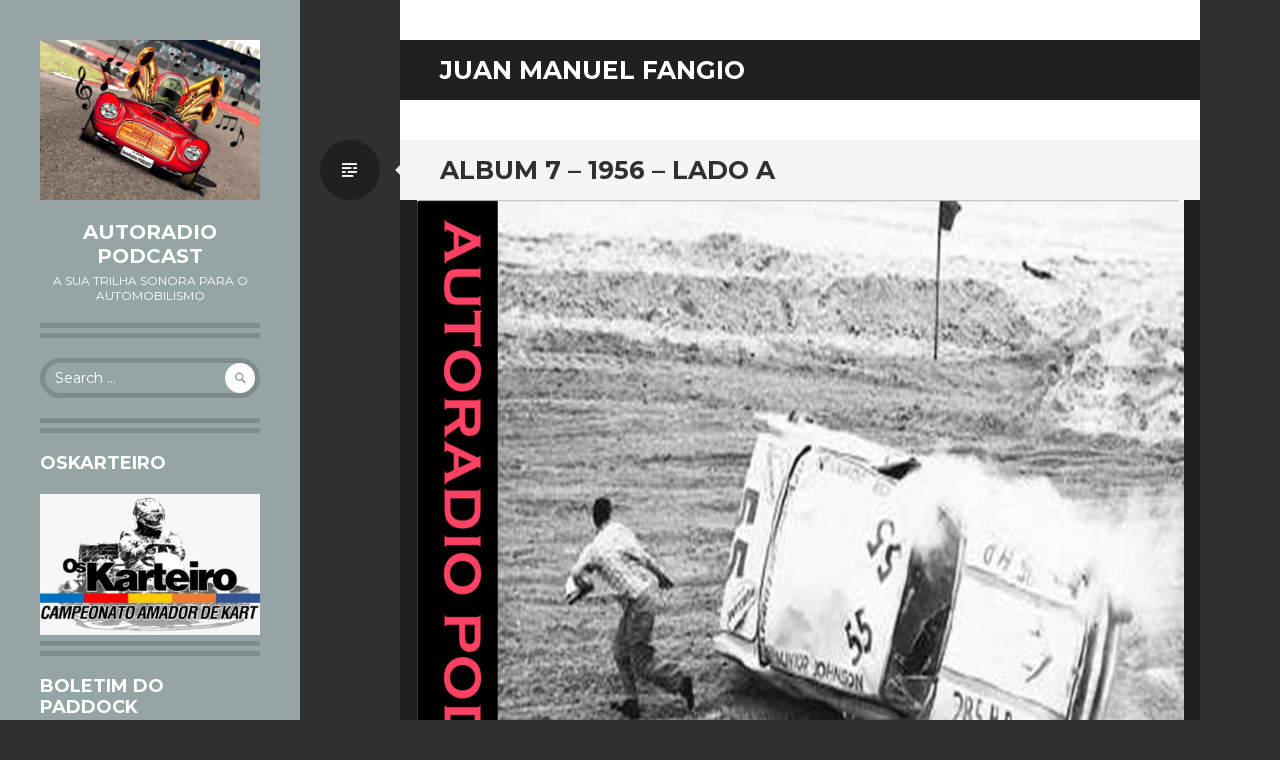

--- FILE ---
content_type: text/html; charset=UTF-8
request_url: https://www.autoradiopodcast.com.br/tag/juan-manuel-fangio/
body_size: 13203
content:
<!DOCTYPE html>
<html lang="en-US">
<head>
<meta charset="UTF-8">
<meta name="viewport" content="width=device-width, initial-scale=1">
<link rel="profile" href="http://gmpg.org/xfn/11">
<link rel="pingback" href="https://www.autoradiopodcast.com.br/xmlrpc.php">

<meta name='robots' content='index, follow, max-image-preview:large, max-snippet:-1, max-video-preview:-1' />

	<!-- This site is optimized with the Yoast SEO plugin v26.5 - https://yoast.com/wordpress/plugins/seo/ -->
	<title>Juan Manuel Fangio Archives - AutoRadio Podcast</title>
	<link rel="canonical" href="https://www.autoradiopodcast.com.br/tag/juan-manuel-fangio/" />
	<meta property="og:locale" content="en_US" />
	<meta property="og:type" content="article" />
	<meta property="og:title" content="Juan Manuel Fangio Archives - AutoRadio Podcast" />
	<meta property="og:url" content="https://www.autoradiopodcast.com.br/tag/juan-manuel-fangio/" />
	<meta property="og:site_name" content="AutoRadio Podcast" />
	<meta name="twitter:card" content="summary_large_image" />
	<script type="application/ld+json" class="yoast-schema-graph">{"@context":"https://schema.org","@graph":[{"@type":"CollectionPage","@id":"https://www.autoradiopodcast.com.br/tag/juan-manuel-fangio/","url":"https://www.autoradiopodcast.com.br/tag/juan-manuel-fangio/","name":"Juan Manuel Fangio Archives - AutoRadio Podcast","isPartOf":{"@id":"https://www.autoradiopodcast.com.br/#website"},"primaryImageOfPage":{"@id":"https://www.autoradiopodcast.com.br/tag/juan-manuel-fangio/#primaryimage"},"image":{"@id":"https://www.autoradiopodcast.com.br/tag/juan-manuel-fangio/#primaryimage"},"thumbnailUrl":"https://www.autoradiopodcast.com.br/wp-content/uploads/2017/08/1956_Acapa.png","breadcrumb":{"@id":"https://www.autoradiopodcast.com.br/tag/juan-manuel-fangio/#breadcrumb"},"inLanguage":"en-US"},{"@type":"ImageObject","inLanguage":"en-US","@id":"https://www.autoradiopodcast.com.br/tag/juan-manuel-fangio/#primaryimage","url":"https://www.autoradiopodcast.com.br/wp-content/uploads/2017/08/1956_Acapa.png","contentUrl":"https://www.autoradiopodcast.com.br/wp-content/uploads/2017/08/1956_Acapa.png","width":1491,"height":1551},{"@type":"BreadcrumbList","@id":"https://www.autoradiopodcast.com.br/tag/juan-manuel-fangio/#breadcrumb","itemListElement":[{"@type":"ListItem","position":1,"name":"Home","item":"https://www.autoradiopodcast.com.br/"},{"@type":"ListItem","position":2,"name":"Juan Manuel Fangio"}]},{"@type":"WebSite","@id":"https://www.autoradiopodcast.com.br/#website","url":"https://www.autoradiopodcast.com.br/","name":"AutoRadio Podcast","description":"A Sua Trilha Sonora Para o Automobilismo","potentialAction":[{"@type":"SearchAction","target":{"@type":"EntryPoint","urlTemplate":"https://www.autoradiopodcast.com.br/?s={search_term_string}"},"query-input":{"@type":"PropertyValueSpecification","valueRequired":true,"valueName":"search_term_string"}}],"inLanguage":"en-US"}]}</script>
	<!-- / Yoast SEO plugin. -->


<link rel='dns-prefetch' href='//www.googletagmanager.com' />
<link rel='dns-prefetch' href='//fonts.googleapis.com' />
<style id='wp-img-auto-sizes-contain-inline-css' type='text/css'>
img:is([sizes=auto i],[sizes^="auto," i]){contain-intrinsic-size:3000px 1500px}
/*# sourceURL=wp-img-auto-sizes-contain-inline-css */
</style>
<style id='wp-emoji-styles-inline-css' type='text/css'>

	img.wp-smiley, img.emoji {
		display: inline !important;
		border: none !important;
		box-shadow: none !important;
		height: 1em !important;
		width: 1em !important;
		margin: 0 0.07em !important;
		vertical-align: -0.1em !important;
		background: none !important;
		padding: 0 !important;
	}
/*# sourceURL=wp-emoji-styles-inline-css */
</style>
<link rel='stylesheet' id='wp-block-library-css' href='https://www.autoradiopodcast.com.br/wp-includes/css/dist/block-library/style.min.css?ver=6.9' type='text/css' media='all' />
<style id='global-styles-inline-css' type='text/css'>
:root{--wp--preset--aspect-ratio--square: 1;--wp--preset--aspect-ratio--4-3: 4/3;--wp--preset--aspect-ratio--3-4: 3/4;--wp--preset--aspect-ratio--3-2: 3/2;--wp--preset--aspect-ratio--2-3: 2/3;--wp--preset--aspect-ratio--16-9: 16/9;--wp--preset--aspect-ratio--9-16: 9/16;--wp--preset--color--black: #000000;--wp--preset--color--cyan-bluish-gray: #abb8c3;--wp--preset--color--white: #ffffff;--wp--preset--color--pale-pink: #f78da7;--wp--preset--color--vivid-red: #cf2e2e;--wp--preset--color--luminous-vivid-orange: #ff6900;--wp--preset--color--luminous-vivid-amber: #fcb900;--wp--preset--color--light-green-cyan: #7bdcb5;--wp--preset--color--vivid-green-cyan: #00d084;--wp--preset--color--pale-cyan-blue: #8ed1fc;--wp--preset--color--vivid-cyan-blue: #0693e3;--wp--preset--color--vivid-purple: #9b51e0;--wp--preset--gradient--vivid-cyan-blue-to-vivid-purple: linear-gradient(135deg,rgb(6,147,227) 0%,rgb(155,81,224) 100%);--wp--preset--gradient--light-green-cyan-to-vivid-green-cyan: linear-gradient(135deg,rgb(122,220,180) 0%,rgb(0,208,130) 100%);--wp--preset--gradient--luminous-vivid-amber-to-luminous-vivid-orange: linear-gradient(135deg,rgb(252,185,0) 0%,rgb(255,105,0) 100%);--wp--preset--gradient--luminous-vivid-orange-to-vivid-red: linear-gradient(135deg,rgb(255,105,0) 0%,rgb(207,46,46) 100%);--wp--preset--gradient--very-light-gray-to-cyan-bluish-gray: linear-gradient(135deg,rgb(238,238,238) 0%,rgb(169,184,195) 100%);--wp--preset--gradient--cool-to-warm-spectrum: linear-gradient(135deg,rgb(74,234,220) 0%,rgb(151,120,209) 20%,rgb(207,42,186) 40%,rgb(238,44,130) 60%,rgb(251,105,98) 80%,rgb(254,248,76) 100%);--wp--preset--gradient--blush-light-purple: linear-gradient(135deg,rgb(255,206,236) 0%,rgb(152,150,240) 100%);--wp--preset--gradient--blush-bordeaux: linear-gradient(135deg,rgb(254,205,165) 0%,rgb(254,45,45) 50%,rgb(107,0,62) 100%);--wp--preset--gradient--luminous-dusk: linear-gradient(135deg,rgb(255,203,112) 0%,rgb(199,81,192) 50%,rgb(65,88,208) 100%);--wp--preset--gradient--pale-ocean: linear-gradient(135deg,rgb(255,245,203) 0%,rgb(182,227,212) 50%,rgb(51,167,181) 100%);--wp--preset--gradient--electric-grass: linear-gradient(135deg,rgb(202,248,128) 0%,rgb(113,206,126) 100%);--wp--preset--gradient--midnight: linear-gradient(135deg,rgb(2,3,129) 0%,rgb(40,116,252) 100%);--wp--preset--font-size--small: 13px;--wp--preset--font-size--medium: 20px;--wp--preset--font-size--large: 36px;--wp--preset--font-size--x-large: 42px;--wp--preset--spacing--20: 0.44rem;--wp--preset--spacing--30: 0.67rem;--wp--preset--spacing--40: 1rem;--wp--preset--spacing--50: 1.5rem;--wp--preset--spacing--60: 2.25rem;--wp--preset--spacing--70: 3.38rem;--wp--preset--spacing--80: 5.06rem;--wp--preset--shadow--natural: 6px 6px 9px rgba(0, 0, 0, 0.2);--wp--preset--shadow--deep: 12px 12px 50px rgba(0, 0, 0, 0.4);--wp--preset--shadow--sharp: 6px 6px 0px rgba(0, 0, 0, 0.2);--wp--preset--shadow--outlined: 6px 6px 0px -3px rgb(255, 255, 255), 6px 6px rgb(0, 0, 0);--wp--preset--shadow--crisp: 6px 6px 0px rgb(0, 0, 0);}:where(.is-layout-flex){gap: 0.5em;}:where(.is-layout-grid){gap: 0.5em;}body .is-layout-flex{display: flex;}.is-layout-flex{flex-wrap: wrap;align-items: center;}.is-layout-flex > :is(*, div){margin: 0;}body .is-layout-grid{display: grid;}.is-layout-grid > :is(*, div){margin: 0;}:where(.wp-block-columns.is-layout-flex){gap: 2em;}:where(.wp-block-columns.is-layout-grid){gap: 2em;}:where(.wp-block-post-template.is-layout-flex){gap: 1.25em;}:where(.wp-block-post-template.is-layout-grid){gap: 1.25em;}.has-black-color{color: var(--wp--preset--color--black) !important;}.has-cyan-bluish-gray-color{color: var(--wp--preset--color--cyan-bluish-gray) !important;}.has-white-color{color: var(--wp--preset--color--white) !important;}.has-pale-pink-color{color: var(--wp--preset--color--pale-pink) !important;}.has-vivid-red-color{color: var(--wp--preset--color--vivid-red) !important;}.has-luminous-vivid-orange-color{color: var(--wp--preset--color--luminous-vivid-orange) !important;}.has-luminous-vivid-amber-color{color: var(--wp--preset--color--luminous-vivid-amber) !important;}.has-light-green-cyan-color{color: var(--wp--preset--color--light-green-cyan) !important;}.has-vivid-green-cyan-color{color: var(--wp--preset--color--vivid-green-cyan) !important;}.has-pale-cyan-blue-color{color: var(--wp--preset--color--pale-cyan-blue) !important;}.has-vivid-cyan-blue-color{color: var(--wp--preset--color--vivid-cyan-blue) !important;}.has-vivid-purple-color{color: var(--wp--preset--color--vivid-purple) !important;}.has-black-background-color{background-color: var(--wp--preset--color--black) !important;}.has-cyan-bluish-gray-background-color{background-color: var(--wp--preset--color--cyan-bluish-gray) !important;}.has-white-background-color{background-color: var(--wp--preset--color--white) !important;}.has-pale-pink-background-color{background-color: var(--wp--preset--color--pale-pink) !important;}.has-vivid-red-background-color{background-color: var(--wp--preset--color--vivid-red) !important;}.has-luminous-vivid-orange-background-color{background-color: var(--wp--preset--color--luminous-vivid-orange) !important;}.has-luminous-vivid-amber-background-color{background-color: var(--wp--preset--color--luminous-vivid-amber) !important;}.has-light-green-cyan-background-color{background-color: var(--wp--preset--color--light-green-cyan) !important;}.has-vivid-green-cyan-background-color{background-color: var(--wp--preset--color--vivid-green-cyan) !important;}.has-pale-cyan-blue-background-color{background-color: var(--wp--preset--color--pale-cyan-blue) !important;}.has-vivid-cyan-blue-background-color{background-color: var(--wp--preset--color--vivid-cyan-blue) !important;}.has-vivid-purple-background-color{background-color: var(--wp--preset--color--vivid-purple) !important;}.has-black-border-color{border-color: var(--wp--preset--color--black) !important;}.has-cyan-bluish-gray-border-color{border-color: var(--wp--preset--color--cyan-bluish-gray) !important;}.has-white-border-color{border-color: var(--wp--preset--color--white) !important;}.has-pale-pink-border-color{border-color: var(--wp--preset--color--pale-pink) !important;}.has-vivid-red-border-color{border-color: var(--wp--preset--color--vivid-red) !important;}.has-luminous-vivid-orange-border-color{border-color: var(--wp--preset--color--luminous-vivid-orange) !important;}.has-luminous-vivid-amber-border-color{border-color: var(--wp--preset--color--luminous-vivid-amber) !important;}.has-light-green-cyan-border-color{border-color: var(--wp--preset--color--light-green-cyan) !important;}.has-vivid-green-cyan-border-color{border-color: var(--wp--preset--color--vivid-green-cyan) !important;}.has-pale-cyan-blue-border-color{border-color: var(--wp--preset--color--pale-cyan-blue) !important;}.has-vivid-cyan-blue-border-color{border-color: var(--wp--preset--color--vivid-cyan-blue) !important;}.has-vivid-purple-border-color{border-color: var(--wp--preset--color--vivid-purple) !important;}.has-vivid-cyan-blue-to-vivid-purple-gradient-background{background: var(--wp--preset--gradient--vivid-cyan-blue-to-vivid-purple) !important;}.has-light-green-cyan-to-vivid-green-cyan-gradient-background{background: var(--wp--preset--gradient--light-green-cyan-to-vivid-green-cyan) !important;}.has-luminous-vivid-amber-to-luminous-vivid-orange-gradient-background{background: var(--wp--preset--gradient--luminous-vivid-amber-to-luminous-vivid-orange) !important;}.has-luminous-vivid-orange-to-vivid-red-gradient-background{background: var(--wp--preset--gradient--luminous-vivid-orange-to-vivid-red) !important;}.has-very-light-gray-to-cyan-bluish-gray-gradient-background{background: var(--wp--preset--gradient--very-light-gray-to-cyan-bluish-gray) !important;}.has-cool-to-warm-spectrum-gradient-background{background: var(--wp--preset--gradient--cool-to-warm-spectrum) !important;}.has-blush-light-purple-gradient-background{background: var(--wp--preset--gradient--blush-light-purple) !important;}.has-blush-bordeaux-gradient-background{background: var(--wp--preset--gradient--blush-bordeaux) !important;}.has-luminous-dusk-gradient-background{background: var(--wp--preset--gradient--luminous-dusk) !important;}.has-pale-ocean-gradient-background{background: var(--wp--preset--gradient--pale-ocean) !important;}.has-electric-grass-gradient-background{background: var(--wp--preset--gradient--electric-grass) !important;}.has-midnight-gradient-background{background: var(--wp--preset--gradient--midnight) !important;}.has-small-font-size{font-size: var(--wp--preset--font-size--small) !important;}.has-medium-font-size{font-size: var(--wp--preset--font-size--medium) !important;}.has-large-font-size{font-size: var(--wp--preset--font-size--large) !important;}.has-x-large-font-size{font-size: var(--wp--preset--font-size--x-large) !important;}
/*# sourceURL=global-styles-inline-css */
</style>

<style id='classic-theme-styles-inline-css' type='text/css'>
/*! This file is auto-generated */
.wp-block-button__link{color:#fff;background-color:#32373c;border-radius:9999px;box-shadow:none;text-decoration:none;padding:calc(.667em + 2px) calc(1.333em + 2px);font-size:1.125em}.wp-block-file__button{background:#32373c;color:#fff;text-decoration:none}
/*# sourceURL=/wp-includes/css/classic-themes.min.css */
</style>
<link rel='stylesheet' id='writr-montserrat-css' href='https://fonts.googleapis.com/css?family=Montserrat:400,700' type='text/css' media='all' />
<link rel='stylesheet' id='genericons-css' href='https://www.autoradiopodcast.com.br/wp-content/themes/writr-wpcom/css/genericons.css' type='text/css' media='all' />
<link rel='stylesheet' id='writr-style-css' href='https://www.autoradiopodcast.com.br/wp-content/themes/writr-wpcom/style.css?ver=6.9' type='text/css' media='all' />
<link rel='stylesheet' id='writr-color-scheme-css' href='https://www.autoradiopodcast.com.br/wp-content/themes/writr-wpcom/css/grey.css' type='text/css' media='all' />
<link rel='stylesheet' id='writr-wider-style-css' href='https://www.autoradiopodcast.com.br/wp-content/themes/writr-wpcom/css/wider.css' type='text/css' media='all' />
<script type="text/javascript" src="https://www.autoradiopodcast.com.br/wp-includes/js/jquery/jquery.min.js?ver=3.7.1" id="jquery-core-js"></script>
<script type="text/javascript" src="https://www.autoradiopodcast.com.br/wp-includes/js/jquery/jquery-migrate.min.js?ver=3.4.1" id="jquery-migrate-js"></script>

<!-- Google tag (gtag.js) snippet added by Site Kit -->
<!-- Google Analytics snippet added by Site Kit -->
<script type="text/javascript" src="https://www.googletagmanager.com/gtag/js?id=GT-MBLWC49N" id="google_gtagjs-js" async></script>
<script type="text/javascript" id="google_gtagjs-js-after">
/* <![CDATA[ */
window.dataLayer = window.dataLayer || [];function gtag(){dataLayer.push(arguments);}
gtag("set","linker",{"domains":["www.autoradiopodcast.com.br"]});
gtag("js", new Date());
gtag("set", "developer_id.dZTNiMT", true);
gtag("config", "GT-MBLWC49N");
 window._googlesitekit = window._googlesitekit || {}; window._googlesitekit.throttledEvents = []; window._googlesitekit.gtagEvent = (name, data) => { var key = JSON.stringify( { name, data } ); if ( !! window._googlesitekit.throttledEvents[ key ] ) { return; } window._googlesitekit.throttledEvents[ key ] = true; setTimeout( () => { delete window._googlesitekit.throttledEvents[ key ]; }, 5 ); gtag( "event", name, { ...data, event_source: "site-kit" } ); }; 
//# sourceURL=google_gtagjs-js-after
/* ]]> */
</script>
<link rel="https://api.w.org/" href="https://www.autoradiopodcast.com.br/wp-json/" /><link rel="alternate" title="JSON" type="application/json" href="https://www.autoradiopodcast.com.br/wp-json/wp/v2/tags/602" /><link rel="EditURI" type="application/rsd+xml" title="RSD" href="https://www.autoradiopodcast.com.br/xmlrpc.php?rsd" />
<meta name="generator" content="WordPress 6.9" />
<meta name="generator" content="Site Kit by Google 1.170.0" />            <script type="text/javascript"><!--
                                function powerpress_pinw(pinw_url){window.open(pinw_url, 'PowerPressPlayer','toolbar=0,status=0,resizable=1,width=460,height=320');	return false;}
                //-->

                // tabnab protection
                window.addEventListener('load', function () {
                    // make all links have rel="noopener noreferrer"
                    document.querySelectorAll('a[target="_blank"]').forEach(link => {
                        link.setAttribute('rel', 'noopener noreferrer');
                    });
                });
            </script>
            <style type="text/css">.recentcomments a{display:inline !important;padding:0 !important;margin:0 !important;}</style><link rel='stylesheet' id='mediaelement-css' href='https://www.autoradiopodcast.com.br/wp-includes/js/mediaelement/mediaelementplayer-legacy.min.css?ver=4.2.17' type='text/css' media='all' />
<link rel='stylesheet' id='wp-mediaelement-css' href='https://www.autoradiopodcast.com.br/wp-includes/js/mediaelement/wp-mediaelement.min.css?ver=6.9' type='text/css' media='all' />
</head>

<body class="archive tag tag-juan-manuel-fangio tag-602 wp-theme-writr-wpcom group-blog color-scheme-grey sidebar-closed">
<div id="page" class="hfeed site">
	
	<header id="masthead" class="site-header" role="banner">
					<a class="site-logo"  href="https://www.autoradiopodcast.com.br/" title="AutoRadio Podcast" rel="home">
				<img src="https://www.autoradiopodcast.com.br/wp-content/uploads/2017/07/Logo2.jpeg" width="1024" height="743" alt="" class="no-grav header-image" />
			</a>
				<div class="site-branding">
			<h1 class="site-title"><a href="https://www.autoradiopodcast.com.br/" title="AutoRadio Podcast" rel="home">AutoRadio Podcast</a></h1>
			<h2 class="site-description">A Sua Trilha Sonora Para o Automobilismo</h2>
		</div>

			</header><!-- #masthead -->

	
<div id="sidebar" class="sidebar-area">
	<a id="sidebar-toggle" href="#" title="Sidebar"><span class="genericon genericon-close"></span><span class="screen-reader-text">Sidebar</span></a>

			<div id="secondary" class="widget-area" role="complementary">
						<aside id="search-2" class="widget widget_search"><form role="search" method="get" class="search-form" action="https://www.autoradiopodcast.com.br/">
	<label>
		<span class="screen-reader-text">Search for:</span>
		<input type="search" class="search-field" placeholder="Search &hellip;" value="" name="s" title="Search for:">
	</label>
	<input type="submit" class="search-submit" value="&#62464;">
</form>
</aside><aside id="media_image-2" class="widget widget_media_image"><h1 class="widget-title">OsKarteiro</h1><a href="http://www.oskarteiro.com.br/" target="_blank"><img width="300" height="193" src="https://www.autoradiopodcast.com.br/wp-content/uploads/2019/09/OsKarteiroLogoAdesivo-300x193.jpeg" class="image wp-image-754  attachment-medium size-medium" alt="" style="max-width: 100%; height: auto;" decoding="async" fetchpriority="high" srcset="https://www.autoradiopodcast.com.br/wp-content/uploads/2019/09/OsKarteiroLogoAdesivo-300x193.jpeg 300w, https://www.autoradiopodcast.com.br/wp-content/uploads/2019/09/OsKarteiroLogoAdesivo-768x495.jpeg 768w, https://www.autoradiopodcast.com.br/wp-content/uploads/2019/09/OsKarteiroLogoAdesivo-1024x660.jpeg 1024w, https://www.autoradiopodcast.com.br/wp-content/uploads/2019/09/OsKarteiroLogoAdesivo.jpeg 1280w" sizes="(max-width: 300px) 100vw, 300px" /></a></aside><aside id="media_image-3" class="widget widget_media_image"><h1 class="widget-title">Boletim do Paddock</h1><div style="width: 207px" class="wp-caption alignnone"><a href="http://boletimdopaddock.com.br" target="_blank"><img width="207" height="207" src="https://www.autoradiopodcast.com.br/wp-content/uploads/2018/09/BP.png" class="image wp-image-499  attachment-full size-full" alt="" style="max-width: 100%; height: auto;" decoding="async" srcset="https://www.autoradiopodcast.com.br/wp-content/uploads/2018/09/BP.png 207w, https://www.autoradiopodcast.com.br/wp-content/uploads/2018/09/BP-150x150.png 150w" sizes="(max-width: 207px) 100vw, 207px" /></a><p class="wp-caption-text">http://boletimdopaddock.com.br/</p></div></aside>
		<aside id="recent-posts-2" class="widget widget_recent_entries">
		<h1 class="widget-title">Recent Posts</h1>
		<ul>
											<li>
					<a href="https://www.autoradiopodcast.com.br/2026/01/15/discoteca-perdida-198-stray-cats-runaway-boys/">DISCOTECA PERDIDA #198 – STRAY CATS &#8211; RUNAWAY BOYS</a>
									</li>
											<li>
					<a href="https://www.autoradiopodcast.com.br/2026/01/08/who-are-you-echo-the-bunnymen-18-meteorites/">WHO ARE YOU? | ECHO &amp; THE BUNNYMEN #18 – METEORITES</a>
									</li>
											<li>
					<a href="https://www.autoradiopodcast.com.br/2025/12/29/cinquentoes-48/">CINQUENTÕES #48</a>
									</li>
											<li>
					<a href="https://www.autoradiopodcast.com.br/2025/12/22/discoteca-perdida-197-discoteca-perdida-especial-fim-de-ano/">DISCOTECA PERDIDA #197 – DISCOTECA PERDIDA ESPECIAL FIM DE ANO</a>
									</li>
											<li>
					<a href="https://www.autoradiopodcast.com.br/2025/12/04/cinquentoes-47/">CINQUENTÕES #47</a>
									</li>
					</ul>

		</aside><aside id="recent-comments-2" class="widget widget_recent_comments"><h1 class="widget-title">Recent Comments</h1><ul id="recentcomments"><li class="recentcomments"><span class="comment-author-link"><a href="https://www.356688.com/" class="url" rel="ugc external nofollow">三五笑话</a></span> on <a href="https://www.autoradiopodcast.com.br/2022/06/16/under-the-covers-70-wedding-bell-blues/#comment-30">UNDER THE COVERS 70 – WEDDING BELL BLUES</a></li><li class="recentcomments"><span class="comment-author-link">Vinícius Afonso Oliveira</span> on <a href="https://www.autoradiopodcast.com.br/2020/05/21/discoteca-perdida-ep-25-nirvana-nevermind/#comment-15">DISCOTECA PERDIDA &#8211; EP 25 &#8211; NIRVANA &#8211; NEVERMIND</a></li><li class="recentcomments"><span class="comment-author-link">Vinícius Afonso Oliveira</span> on <a href="https://www.autoradiopodcast.com.br/2020/04/10/autoradio-podcast-apresenta-18-carole-king-e-vinicius-afonso-tapestry/#comment-14">AUTORADIO PODCAST APRESENTA #18 – CAROLE KING E VINÍCIUS AFONSO &#8211; TAPESTRY</a></li><li class="recentcomments"><span class="comment-author-link"><a href="http://www.pensadorlouco.com" class="url" rel="ugc external nofollow">Pensador Louco</a></span> on <a href="https://www.autoradiopodcast.com.br/2019/12/22/autoradio-podcast-apresenta-15-natal-2019/#comment-12">AUTORADIO PODCAST APRESENTA #15 – NATAL 2019</a></li><li class="recentcomments"><span class="comment-author-link"><a href="https://www.autoradiopodcast.com.br/2019/10/31/who-are-you-ac-dc-1-high-voltage/" class="url" rel="ugc">WHO ARE YOU? | AC/DC # 1 – HIGH VOLTAGE - AutoRadio Podcast</a></span> on <a href="https://www.autoradiopodcast.com.br/2019/10/04/who-are-you-ac-dc-0-introducao/#comment-11">WHO ARE YOU? | AC/DC # 0 &#8211; Introdução</a></li></ul></aside><aside id="archives-2" class="widget widget_archive"><h1 class="widget-title">Archives</h1>
			<ul>
					<li><a href='https://www.autoradiopodcast.com.br/2026/01/'>January 2026</a></li>
	<li><a href='https://www.autoradiopodcast.com.br/2025/12/'>December 2025</a></li>
	<li><a href='https://www.autoradiopodcast.com.br/2025/11/'>November 2025</a></li>
	<li><a href='https://www.autoradiopodcast.com.br/2025/10/'>October 2025</a></li>
	<li><a href='https://www.autoradiopodcast.com.br/2025/09/'>September 2025</a></li>
	<li><a href='https://www.autoradiopodcast.com.br/2025/08/'>August 2025</a></li>
	<li><a href='https://www.autoradiopodcast.com.br/2025/07/'>July 2025</a></li>
	<li><a href='https://www.autoradiopodcast.com.br/2025/06/'>June 2025</a></li>
	<li><a href='https://www.autoradiopodcast.com.br/2025/05/'>May 2025</a></li>
	<li><a href='https://www.autoradiopodcast.com.br/2025/04/'>April 2025</a></li>
	<li><a href='https://www.autoradiopodcast.com.br/2025/03/'>March 2025</a></li>
	<li><a href='https://www.autoradiopodcast.com.br/2025/02/'>February 2025</a></li>
	<li><a href='https://www.autoradiopodcast.com.br/2025/01/'>January 2025</a></li>
	<li><a href='https://www.autoradiopodcast.com.br/2024/12/'>December 2024</a></li>
	<li><a href='https://www.autoradiopodcast.com.br/2024/11/'>November 2024</a></li>
	<li><a href='https://www.autoradiopodcast.com.br/2024/10/'>October 2024</a></li>
	<li><a href='https://www.autoradiopodcast.com.br/2024/09/'>September 2024</a></li>
	<li><a href='https://www.autoradiopodcast.com.br/2024/08/'>August 2024</a></li>
	<li><a href='https://www.autoradiopodcast.com.br/2024/07/'>July 2024</a></li>
	<li><a href='https://www.autoradiopodcast.com.br/2024/06/'>June 2024</a></li>
	<li><a href='https://www.autoradiopodcast.com.br/2024/05/'>May 2024</a></li>
	<li><a href='https://www.autoradiopodcast.com.br/2024/04/'>April 2024</a></li>
	<li><a href='https://www.autoradiopodcast.com.br/2024/03/'>March 2024</a></li>
	<li><a href='https://www.autoradiopodcast.com.br/2024/02/'>February 2024</a></li>
	<li><a href='https://www.autoradiopodcast.com.br/2024/01/'>January 2024</a></li>
	<li><a href='https://www.autoradiopodcast.com.br/2023/12/'>December 2023</a></li>
	<li><a href='https://www.autoradiopodcast.com.br/2023/11/'>November 2023</a></li>
	<li><a href='https://www.autoradiopodcast.com.br/2023/10/'>October 2023</a></li>
	<li><a href='https://www.autoradiopodcast.com.br/2023/09/'>September 2023</a></li>
	<li><a href='https://www.autoradiopodcast.com.br/2023/08/'>August 2023</a></li>
	<li><a href='https://www.autoradiopodcast.com.br/2023/07/'>July 2023</a></li>
	<li><a href='https://www.autoradiopodcast.com.br/2023/06/'>June 2023</a></li>
	<li><a href='https://www.autoradiopodcast.com.br/2023/05/'>May 2023</a></li>
	<li><a href='https://www.autoradiopodcast.com.br/2023/04/'>April 2023</a></li>
	<li><a href='https://www.autoradiopodcast.com.br/2023/03/'>March 2023</a></li>
	<li><a href='https://www.autoradiopodcast.com.br/2023/02/'>February 2023</a></li>
	<li><a href='https://www.autoradiopodcast.com.br/2023/01/'>January 2023</a></li>
	<li><a href='https://www.autoradiopodcast.com.br/2022/12/'>December 2022</a></li>
	<li><a href='https://www.autoradiopodcast.com.br/2022/11/'>November 2022</a></li>
	<li><a href='https://www.autoradiopodcast.com.br/2022/10/'>October 2022</a></li>
	<li><a href='https://www.autoradiopodcast.com.br/2022/09/'>September 2022</a></li>
	<li><a href='https://www.autoradiopodcast.com.br/2022/08/'>August 2022</a></li>
	<li><a href='https://www.autoradiopodcast.com.br/2022/07/'>July 2022</a></li>
	<li><a href='https://www.autoradiopodcast.com.br/2022/06/'>June 2022</a></li>
	<li><a href='https://www.autoradiopodcast.com.br/2022/05/'>May 2022</a></li>
	<li><a href='https://www.autoradiopodcast.com.br/2022/04/'>April 2022</a></li>
	<li><a href='https://www.autoradiopodcast.com.br/2022/03/'>March 2022</a></li>
	<li><a href='https://www.autoradiopodcast.com.br/2022/02/'>February 2022</a></li>
	<li><a href='https://www.autoradiopodcast.com.br/2022/01/'>January 2022</a></li>
	<li><a href='https://www.autoradiopodcast.com.br/2021/12/'>December 2021</a></li>
	<li><a href='https://www.autoradiopodcast.com.br/2021/11/'>November 2021</a></li>
	<li><a href='https://www.autoradiopodcast.com.br/2021/10/'>October 2021</a></li>
	<li><a href='https://www.autoradiopodcast.com.br/2021/09/'>September 2021</a></li>
	<li><a href='https://www.autoradiopodcast.com.br/2021/08/'>August 2021</a></li>
	<li><a href='https://www.autoradiopodcast.com.br/2021/07/'>July 2021</a></li>
	<li><a href='https://www.autoradiopodcast.com.br/2021/06/'>June 2021</a></li>
	<li><a href='https://www.autoradiopodcast.com.br/2021/05/'>May 2021</a></li>
	<li><a href='https://www.autoradiopodcast.com.br/2021/04/'>April 2021</a></li>
	<li><a href='https://www.autoradiopodcast.com.br/2021/03/'>March 2021</a></li>
	<li><a href='https://www.autoradiopodcast.com.br/2021/02/'>February 2021</a></li>
	<li><a href='https://www.autoradiopodcast.com.br/2021/01/'>January 2021</a></li>
	<li><a href='https://www.autoradiopodcast.com.br/2020/12/'>December 2020</a></li>
	<li><a href='https://www.autoradiopodcast.com.br/2020/11/'>November 2020</a></li>
	<li><a href='https://www.autoradiopodcast.com.br/2020/10/'>October 2020</a></li>
	<li><a href='https://www.autoradiopodcast.com.br/2020/09/'>September 2020</a></li>
	<li><a href='https://www.autoradiopodcast.com.br/2020/08/'>August 2020</a></li>
	<li><a href='https://www.autoradiopodcast.com.br/2020/07/'>July 2020</a></li>
	<li><a href='https://www.autoradiopodcast.com.br/2020/06/'>June 2020</a></li>
	<li><a href='https://www.autoradiopodcast.com.br/2020/05/'>May 2020</a></li>
	<li><a href='https://www.autoradiopodcast.com.br/2020/04/'>April 2020</a></li>
	<li><a href='https://www.autoradiopodcast.com.br/2020/03/'>March 2020</a></li>
	<li><a href='https://www.autoradiopodcast.com.br/2020/02/'>February 2020</a></li>
	<li><a href='https://www.autoradiopodcast.com.br/2020/01/'>January 2020</a></li>
	<li><a href='https://www.autoradiopodcast.com.br/2019/12/'>December 2019</a></li>
	<li><a href='https://www.autoradiopodcast.com.br/2019/11/'>November 2019</a></li>
	<li><a href='https://www.autoradiopodcast.com.br/2019/10/'>October 2019</a></li>
	<li><a href='https://www.autoradiopodcast.com.br/2019/09/'>September 2019</a></li>
	<li><a href='https://www.autoradiopodcast.com.br/2019/08/'>August 2019</a></li>
	<li><a href='https://www.autoradiopodcast.com.br/2019/07/'>July 2019</a></li>
	<li><a href='https://www.autoradiopodcast.com.br/2019/06/'>June 2019</a></li>
	<li><a href='https://www.autoradiopodcast.com.br/2019/05/'>May 2019</a></li>
	<li><a href='https://www.autoradiopodcast.com.br/2019/04/'>April 2019</a></li>
	<li><a href='https://www.autoradiopodcast.com.br/2019/03/'>March 2019</a></li>
	<li><a href='https://www.autoradiopodcast.com.br/2019/02/'>February 2019</a></li>
	<li><a href='https://www.autoradiopodcast.com.br/2019/01/'>January 2019</a></li>
	<li><a href='https://www.autoradiopodcast.com.br/2018/12/'>December 2018</a></li>
	<li><a href='https://www.autoradiopodcast.com.br/2018/11/'>November 2018</a></li>
	<li><a href='https://www.autoradiopodcast.com.br/2018/10/'>October 2018</a></li>
	<li><a href='https://www.autoradiopodcast.com.br/2018/09/'>September 2018</a></li>
	<li><a href='https://www.autoradiopodcast.com.br/2018/08/'>August 2018</a></li>
	<li><a href='https://www.autoradiopodcast.com.br/2018/07/'>July 2018</a></li>
	<li><a href='https://www.autoradiopodcast.com.br/2018/06/'>June 2018</a></li>
	<li><a href='https://www.autoradiopodcast.com.br/2018/05/'>May 2018</a></li>
	<li><a href='https://www.autoradiopodcast.com.br/2018/04/'>April 2018</a></li>
	<li><a href='https://www.autoradiopodcast.com.br/2018/03/'>March 2018</a></li>
	<li><a href='https://www.autoradiopodcast.com.br/2018/02/'>February 2018</a></li>
	<li><a href='https://www.autoradiopodcast.com.br/2018/01/'>January 2018</a></li>
	<li><a href='https://www.autoradiopodcast.com.br/2017/12/'>December 2017</a></li>
	<li><a href='https://www.autoradiopodcast.com.br/2017/11/'>November 2017</a></li>
	<li><a href='https://www.autoradiopodcast.com.br/2017/10/'>October 2017</a></li>
	<li><a href='https://www.autoradiopodcast.com.br/2017/09/'>September 2017</a></li>
	<li><a href='https://www.autoradiopodcast.com.br/2017/08/'>August 2017</a></li>
	<li><a href='https://www.autoradiopodcast.com.br/2017/07/'>July 2017</a></li>
	<li><a href='https://www.autoradiopodcast.com.br/2017/06/'>June 2017</a></li>
	<li><a href='https://www.autoradiopodcast.com.br/2017/05/'>May 2017</a></li>
	<li><a href='https://www.autoradiopodcast.com.br/2017/04/'>April 2017</a></li>
	<li><a href='https://www.autoradiopodcast.com.br/2017/03/'>March 2017</a></li>
	<li><a href='https://www.autoradiopodcast.com.br/2017/02/'>February 2017</a></li>
			</ul>

			</aside><aside id="categories-2" class="widget widget_categories"><h1 class="widget-title">Categories</h1>
			<ul>
					<li class="cat-item cat-item-1891"><a href="https://www.autoradiopodcast.com.br/category/podcast/a-banda-que-te-pariu/">A Banda Que Te Pariu</a>
</li>
	<li class="cat-item cat-item-1924"><a href="https://www.autoradiopodcast.com.br/category/podcast/acka-batendo-roda/">ACKA &#8211; Batendo Roda</a>
</li>
	<li class="cat-item cat-item-1578"><a href="https://www.autoradiopodcast.com.br/category/podcast/album/">Album</a>
</li>
	<li class="cat-item cat-item-2864"><a href="https://www.autoradiopodcast.com.br/category/podcast/autohistoria/">AutoHistoria</a>
</li>
	<li class="cat-item cat-item-834"><a href="https://www.autoradiopodcast.com.br/category/podcast/autoradio-apresenta/">AutoRadio Apresenta</a>
</li>
	<li class="cat-item cat-item-2997"><a href="https://www.autoradiopodcast.com.br/category/podcast/cinquentoes/">Cinquentões</a>
</li>
	<li class="cat-item cat-item-1172"><a href="https://www.autoradiopodcast.com.br/category/podcast/discoteca-perdida/">Discoteca Perdida</a>
</li>
	<li class="cat-item cat-item-1299"><a href="https://www.autoradiopodcast.com.br/category/podcast/f1/">F1</a>
</li>
	<li class="cat-item cat-item-3876"><a href="https://www.autoradiopodcast.com.br/category/podcast/novinhos/">Novinhos</a>
</li>
	<li class="cat-item cat-item-3"><a href="https://www.autoradiopodcast.com.br/category/podcast/">Podcast</a>
</li>
	<li class="cat-item cat-item-2386"><a href="https://www.autoradiopodcast.com.br/category/podcast/radio-auto/">Radio Auto</a>
</li>
	<li class="cat-item cat-item-981"><a href="https://www.autoradiopodcast.com.br/category/podcast/the-best-of/">The Best Of</a>
</li>
	<li class="cat-item cat-item-1"><a href="https://www.autoradiopodcast.com.br/category/uncategorized/">Uncategorized</a>
</li>
	<li class="cat-item cat-item-93"><a href="https://www.autoradiopodcast.com.br/category/podcast/under-the-covers/">Under The Covers</a>
</li>
	<li class="cat-item cat-item-1331"><a href="https://www.autoradiopodcast.com.br/category/podcast/who-are-you/">Who Are You?</a>
</li>
			</ul>

			</aside><aside id="meta-2" class="widget widget_meta"><h1 class="widget-title">Meta</h1>
		<ul>
						<li><a rel="nofollow" href="https://www.autoradiopodcast.com.br/wp-login.php">Log in</a></li>
			<li><a href="https://www.autoradiopodcast.com.br/feed/">Entries feed</a></li>
			<li><a href="https://www.autoradiopodcast.com.br/comments/feed/">Comments feed</a></li>

			<li><a href="https://wordpress.org/">WordPress.org</a></li>
		</ul>

		</aside>					</div><!-- #secondary -->
	</div><!-- #sidebar -->

	<div id="content" class="site-content">

	<section id="primary" class="content-area">
		<main id="main" class="site-main" role="main">

		
			<header class="page-header">
				<h1 class="page-title">
					Juan Manuel Fangio				</h1>
							</header><!-- .page-header -->

						
				
<article id="post-197" class="post-197 post type-post status-publish format-standard has-post-thumbnail hentry category-album category-podcast tag-584 tag-ademar-ferreira-da-silva tag-aint-got-no-home tag-banana-boat tag-blue-suede-shoes tag-blueberry-hill tag-bobby-scott tag-chain-gang tag-chrysler tag-clarence-frogman-henry tag-delila tag-elvis-presley tag-f1 tag-fats-domino tag-ferrari tag-frankie-limon-and-the-teeenagers tag-harry-belafonte tag-heitor-villa-lobos tag-john-surtees tag-jones tag-juan-manuel-fangio tag-masseratti tag-nascar tag-ricardo-bunnyman tag-the-great-pretender tag-the-mcguire-sisters tag-wellington-leal tag-why-do-fools-fall-in-love">
	<header class="entry-header">
		<h1 class="entry-title"><a href="https://www.autoradiopodcast.com.br/2017/08/04/album-7-1956-lado/" rel="bookmark">ALBUM 7 – 1956 – LADO A</a></h1>
				<div class="entry-thumbnail">
			<a href="https://www.autoradiopodcast.com.br/2017/08/04/album-7-1956-lado/" title="Permalink to ALBUM 7 – 1956 – LADO A" rel="197">
				<img width="767" height="798" src="https://www.autoradiopodcast.com.br/wp-content/uploads/2017/08/1956_Acapa-767x798.png" class="attachment-featured-image size-featured-image wp-post-image" alt="" decoding="async" srcset="https://www.autoradiopodcast.com.br/wp-content/uploads/2017/08/1956_Acapa-767x798.png 767w, https://www.autoradiopodcast.com.br/wp-content/uploads/2017/08/1956_Acapa-288x300.png 288w, https://www.autoradiopodcast.com.br/wp-content/uploads/2017/08/1956_Acapa-768x799.png 768w, https://www.autoradiopodcast.com.br/wp-content/uploads/2017/08/1956_Acapa-984x1024.png 984w, https://www.autoradiopodcast.com.br/wp-content/uploads/2017/08/1956_Acapa.png 1491w" sizes="(max-width: 767px) 100vw, 767px" />			</a>
		</div><!-- .post-thumbnail -->
		
					<span class="entry-format-badge genericon genericon-standard"><span class="screen-reader-text">Standard</span></span>
			</header><!-- .entry-header -->

		<div class="entry-content">
		<div class="powerpress_player" id="powerpress_player_9453"><audio class="wp-audio-shortcode" id="audio-197-1" preload="none" style="width: 100%;" controls="controls"><source type="audio/mpeg" src="https://media.blubrry.com/autoradiopodcast/www.autoradiopodcast.com.br/podcasts/20170804-AutoRadio-E007.P1-1956-LadoA.mp3?_=1" /><a href="https://media.blubrry.com/autoradiopodcast/www.autoradiopodcast.com.br/podcasts/20170804-AutoRadio-E007.P1-1956-LadoA.mp3">https://media.blubrry.com/autoradiopodcast/www.autoradiopodcast.com.br/podcasts/20170804-AutoRadio-E007.P1-1956-LadoA.mp3</a></audio></div><p class="powerpress_links powerpress_links_mp3" style="margin-bottom: 1px !important;">Podcast: <a href="https://media.blubrry.com/autoradiopodcast/www.autoradiopodcast.com.br/podcasts/20170804-AutoRadio-E007.P1-1956-LadoA.mp3" class="powerpress_link_pinw" target="_blank" title="Play in new window" onclick="return powerpress_pinw('https://www.autoradiopodcast.com.br/?powerpress_pinw=197-podcast');" rel="nofollow">Play in new window</a> | <a href="https://media.blubrry.com/autoradiopodcast/www.autoradiopodcast.com.br/podcasts/20170804-AutoRadio-E007.P1-1956-LadoA.mp3" class="powerpress_link_d" title="Download" rel="nofollow" download="20170804-AutoRadio-E007.P1-1956-LadoA.mp3">Download</a></p><p class="powerpress_links powerpress_subscribe_links">Subscribe: <a href="itpc://feeds.feedburner.com/AutoradioPodcast?mt=2&amp;ls=1" class="powerpress_link_subscribe powerpress_link_subscribe_itunes" target="_blank" title="Subscribe on Apple Podcasts" rel="nofollow">Apple Podcasts</a> | <a href="https://www.autoradiopodcast.com.br/feed/podcast/" class="powerpress_link_subscribe powerpress_link_subscribe_rss" target="_blank" title="Subscribe via RSS" rel="nofollow">RSS</a></p><p>Em um tempo muito muito distante, onde agulhas passeavam entre sulcos negros nos objetos circulares que chamávamos simplesmente de discos.</p>
<p>Nessa edição temos <strong>Wellington Leal</strong> que esteve meses atrás no nosso episódio de <a href="https://www.autoradiopodcast.com.br/2017/04/07/episodio-3-1975-lado/" target="_blank" rel="noopener">1975</a>&nbsp;agora chega em 1956 também nos ajudando a ilustrar um pouco do que era aquele tempo, como alguns sons influenciaram o nascimento e desenvolvimento do rock e como era o automobilismo naquela época.</p>
<p>É fato que a <strong>Formula 1</strong> estava também nos seus primórdios e aqui falamos como <strong>Juan Manuel Fangio</strong> era um cara diferenciado vencendo tanta corrida que a gente até se perdeu nas contas.</p>
<p>Não diferente do automobilismo, o Rock estava criando sua cara. Fato esse é que o Rei <strong>Elvis Presley</strong> surgia requebrando sua pelvis e irritando os pais mais tradicionais. Além disso, a capa do seu primeiro álbum foi inspiração para muitos como The Clash</p>
<p><strong>Clarence &#8220;The Frogman&#8221; Henry</strong> &#8216;coachava&#8217; que não tinha casa, não tinha teto e não tinha nada e mesmo assim fez um baita sucesso.</p>
<p>Um dos mitos do rock também entrava na parada: <strong>Fats Domino</strong> era o cara que influenciou muita gente e só deu alegrias para New Orleans.</p>
<p>Já em uma vertente um pouco diferente, <strong>The Platters</strong> aparecem com a ótima The Great Pretender. Descubra porque é difícil até hoje saber a formação da banda.</p>
<p>Os Estados Unidos realmente foi um berço para grandes astros do rock e no automobilismo não foi diferente. A <strong>Nascar</strong> também era literalmente bem roots. Um espetáculo de simplicidade da época que encantaria a todos por muitas décadas. Conheça aqui como ela foi inspirada em &#8216;dar fuga dos hôme&#8217; e a história da peça pesada no mercado de peixes!</p>
<p>Eu duvido que alguém não conheça Delilah Jones das 3 irmãs McGuire Sisters. Não dá para ligar o nome às pessoas? Confira nesse Lado A.</p>
<p>Chain Gang é uma grande música inspirada na escravidão. <strong>Bobby Scott</strong>&nbsp;pode ter inspirado um certo cantor australiano que morrou no Sumarezinho em SP nos anos 80&#8230;</p>
<p><strong>Frankie Lymon</strong>&#8230; A prova que grandes talentos podem cair por bobagem. Relembre um grande hit desse garoto, maroto e travesso com sua banda <strong>The Teenagers.</strong></p>
<p><strong>Harry Belafonte</strong>&#8230; esse cara é f&#8230;ora de série</p>
<p>&nbsp;</p>
<p>Nos adicione no seu agregador de podcasts pelo feed:&nbsp;<a href="http://feeds.feedburner.com/AutoradioPodcast" target="_blank" rel="noopener noreferrer">http://feeds.feedburner.com/AutoradioPodcast</a></p>
<p>Powered by Wisdomtech</p>
<p><a href="http://www.wisdomtech.com.br/" target="_blank" rel="noopener noreferrer">http://www.wisdomtech.com.br</a></p>
<p><a href="http://www.wisdomtech.com.br/" target="_blank" rel="noopener noreferrer"><img loading="lazy" decoding="async" class="alignnone wp-image-30 size-medium aligncenter" src="https://www.autoradiopodcast.com.br/wp-content/uploads/2017/03/Wisdomtech-300x73.png" sizes="auto, (max-width: 300px) 100vw, 300px" srcset="https://www.autoradiopodcast.com.br/wp-content/uploads/2017/03/Wisdomtech-300x73.png 300w, https://www.autoradiopodcast.com.br/wp-content/uploads/2017/03/Wisdomtech.png 385w" width="300" height="73"></a></p>
<p>Confira também a nossa lista do Spotfy com tudo que já rolou no AutoRadio.</p>
<p><iframe loading="lazy" width="300" height="380" allowtransparency="true" frameborder="0" allow="encrypted-media" title="Spotify Embed: AutoRadio Podcast" src="https://open.spotify.com/embed/playlist/0In6ziiGridUwyGNlqnP0Y"></iframe></p>
			</div><!-- .entry-content -->
	
		<footer class="entry-meta">

		<ul class="clear">
			
	<li class="date-meta">
		<div class="genericon genericon-month"></div>
		<span class="screen-reader-text">Date</span>
		<a href="https://www.autoradiopodcast.com.br/2017/08/04/album-7-1956-lado/" rel="bookmark" title="3:01 am">August 4, 2017</a>
	</li>

	
		<li class="author-meta">
			<div class="genericon genericon-user"></div>
			<span class="screen-reader-text">Author</span>
			<span class="author vcard"><a class="url fn n" href="https://www.autoradiopodcast.com.br/author/ricardo/" title="View all posts by Ricardo" rel="author">Ricardo</a></span>
		</li>

	
		<li class="tags-meta">
			<div class="genericon genericon-tag"></div>
			<span class="screen-reader-text">Tags</span>
			<a href="https://www.autoradiopodcast.com.br/tag/1956/" rel="tag">1956</a>, <a href="https://www.autoradiopodcast.com.br/tag/ademar-ferreira-da-silva/" rel="tag">Ademar Ferreira da Silva</a>, <a href="https://www.autoradiopodcast.com.br/tag/aint-got-no-home/" rel="tag">Aint Got No Home</a>, <a href="https://www.autoradiopodcast.com.br/tag/banana-boat/" rel="tag">Banana Boat</a>, <a href="https://www.autoradiopodcast.com.br/tag/blue-suede-shoes/" rel="tag">Blue Suede Shoes</a>, <a href="https://www.autoradiopodcast.com.br/tag/blueberry-hill/" rel="tag">Blueberry Hill</a>, <a href="https://www.autoradiopodcast.com.br/tag/bobby-scott/" rel="tag">Bobby Scott</a>, <a href="https://www.autoradiopodcast.com.br/tag/chain-gang/" rel="tag">Chain Gang</a>, <a href="https://www.autoradiopodcast.com.br/tag/chrysler/" rel="tag">Chrysler</a>, <a href="https://www.autoradiopodcast.com.br/tag/clarence-frogman-henry/" rel="tag">Clarence Frogman Henry</a>, <a href="https://www.autoradiopodcast.com.br/tag/delila/" rel="tag">Delila</a>, <a href="https://www.autoradiopodcast.com.br/tag/elvis-presley/" rel="tag">Elvis Presley</a>, <a href="https://www.autoradiopodcast.com.br/tag/f1/" rel="tag">F1</a>, <a href="https://www.autoradiopodcast.com.br/tag/fats-domino/" rel="tag">Fats Domino</a>, <a href="https://www.autoradiopodcast.com.br/tag/ferrari/" rel="tag">Ferrari</a>, <a href="https://www.autoradiopodcast.com.br/tag/frankie-limon-and-the-teeenagers/" rel="tag">Frankie Limon and The Teeenagers</a>, <a href="https://www.autoradiopodcast.com.br/tag/harry-belafonte/" rel="tag">Harry Belafonte</a>, <a href="https://www.autoradiopodcast.com.br/tag/heitor-villa-lobos/" rel="tag">Heitor Villa Lobos</a>, <a href="https://www.autoradiopodcast.com.br/tag/john-surtees/" rel="tag">John Surtees</a>, <a href="https://www.autoradiopodcast.com.br/tag/jones/" rel="tag">Jones</a>, <a href="https://www.autoradiopodcast.com.br/tag/juan-manuel-fangio/" rel="tag">Juan Manuel Fangio</a>, <a href="https://www.autoradiopodcast.com.br/tag/masseratti/" rel="tag">Masseratti</a>, <a href="https://www.autoradiopodcast.com.br/tag/nascar/" rel="tag">NASCAR</a>, <a href="https://www.autoradiopodcast.com.br/tag/ricardo-bunnyman/" rel="tag">Ricardo Bunnyman</a>, <a href="https://www.autoradiopodcast.com.br/tag/the-great-pretender/" rel="tag">The Great Pretender</a>, <a href="https://www.autoradiopodcast.com.br/tag/the-mcguire-sisters/" rel="tag">The McGuire Sisters</a>, <a href="https://www.autoradiopodcast.com.br/tag/wellington-leal/" rel="tag">Wellington Leal</a>, <a href="https://www.autoradiopodcast.com.br/tag/why-do-fools-fall-in-love/" rel="tag">Why Do Fools Fall In Love</a>		</li>

	
		<li class="comment-meta">
			<div class="genericon genericon-comment"></div>
			<span class="screen-reader-text">Comments</span>
			<a href="https://www.autoradiopodcast.com.br/2017/08/04/album-7-1956-lado/#respond"><span class="dsq-postid" data-dsqidentifier="197 https://www.autoradiopodcast.com.br/?p=197">Leave a comment</span></a>		</li>

			</ul>

	</footer><!-- .entry-meta -->
	</article><!-- #post-## -->

			
			
		
		</main><!-- #main -->
	</section><!-- #primary -->


	</div><!-- #content -->

	<footer id="colophon" class="site-footer" role="contentinfo">
		
		<div class="site-info">
						<div><a href="http://wordpress.org/" title="A Semantic Personal Publishing Platform" rel="generator">Proudly powered by WordPress</a></div>
			<div>Theme: Writr by <a href="https://wordpress.com/themes/" rel="designer">WordPress.com</a>.</div>
		</div><!-- .site-info -->
	</footer><!-- #colophon -->
</div><!-- #page -->

<script type="speculationrules">
{"prefetch":[{"source":"document","where":{"and":[{"href_matches":"/*"},{"not":{"href_matches":["/wp-*.php","/wp-admin/*","/wp-content/uploads/*","/wp-content/*","/wp-content/plugins/*","/wp-content/themes/writr-wpcom/*","/*\\?(.+)"]}},{"not":{"selector_matches":"a[rel~=\"nofollow\"]"}},{"not":{"selector_matches":".no-prefetch, .no-prefetch a"}}]},"eagerness":"conservative"}]}
</script>
<script type="text/javascript" id="disqus_count-js-extra">
/* <![CDATA[ */
var countVars = {"disqusShortname":"autoradio-podcasts"};
//# sourceURL=disqus_count-js-extra
/* ]]> */
</script>
<script type="text/javascript" src="https://www.autoradiopodcast.com.br/wp-content/plugins/disqus-comment-system/public/js/comment_count.js?ver=3.1.3" id="disqus_count-js"></script>
<script type="text/javascript" src="https://www.autoradiopodcast.com.br/wp-content/themes/writr-wpcom/js/navigation.js?ver=20120511" id="writr-navigation-js"></script>
<script type="text/javascript" src="https://www.autoradiopodcast.com.br/wp-content/themes/writr-wpcom/js/skip-link-focus-fix.js?ver=20130115" id="writr-skip-link-focus-fix-js"></script>
<script type="text/javascript" src="https://www.autoradiopodcast.com.br/wp-includes/js/underscore.min.js?ver=1.13.7" id="underscore-js"></script>
<script type="text/javascript" src="https://www.autoradiopodcast.com.br/wp-content/themes/writr-wpcom/js/writr.js?ver=20120511" id="writr-script-js"></script>
<script type="text/javascript" src="https://www.autoradiopodcast.com.br/wp-content/plugins/google-site-kit/dist/assets/js/googlesitekit-events-provider-wpforms-ed443a3a3d45126a22ce.js" id="googlesitekit-events-provider-wpforms-js" defer></script>
<script type="text/javascript" src="https://www.autoradiopodcast.com.br/wp-content/plugins/powerpress/player.min.js?ver=6.9" id="powerpress-player-js"></script>
<script type="text/javascript" id="mediaelement-core-js-before">
/* <![CDATA[ */
var mejsL10n = {"language":"en","strings":{"mejs.download-file":"Download File","mejs.install-flash":"You are using a browser that does not have Flash player enabled or installed. Please turn on your Flash player plugin or download the latest version from https://get.adobe.com/flashplayer/","mejs.fullscreen":"Fullscreen","mejs.play":"Play","mejs.pause":"Pause","mejs.time-slider":"Time Slider","mejs.time-help-text":"Use Left/Right Arrow keys to advance one second, Up/Down arrows to advance ten seconds.","mejs.live-broadcast":"Live Broadcast","mejs.volume-help-text":"Use Up/Down Arrow keys to increase or decrease volume.","mejs.unmute":"Unmute","mejs.mute":"Mute","mejs.volume-slider":"Volume Slider","mejs.video-player":"Video Player","mejs.audio-player":"Audio Player","mejs.captions-subtitles":"Captions/Subtitles","mejs.captions-chapters":"Chapters","mejs.none":"None","mejs.afrikaans":"Afrikaans","mejs.albanian":"Albanian","mejs.arabic":"Arabic","mejs.belarusian":"Belarusian","mejs.bulgarian":"Bulgarian","mejs.catalan":"Catalan","mejs.chinese":"Chinese","mejs.chinese-simplified":"Chinese (Simplified)","mejs.chinese-traditional":"Chinese (Traditional)","mejs.croatian":"Croatian","mejs.czech":"Czech","mejs.danish":"Danish","mejs.dutch":"Dutch","mejs.english":"English","mejs.estonian":"Estonian","mejs.filipino":"Filipino","mejs.finnish":"Finnish","mejs.french":"French","mejs.galician":"Galician","mejs.german":"German","mejs.greek":"Greek","mejs.haitian-creole":"Haitian Creole","mejs.hebrew":"Hebrew","mejs.hindi":"Hindi","mejs.hungarian":"Hungarian","mejs.icelandic":"Icelandic","mejs.indonesian":"Indonesian","mejs.irish":"Irish","mejs.italian":"Italian","mejs.japanese":"Japanese","mejs.korean":"Korean","mejs.latvian":"Latvian","mejs.lithuanian":"Lithuanian","mejs.macedonian":"Macedonian","mejs.malay":"Malay","mejs.maltese":"Maltese","mejs.norwegian":"Norwegian","mejs.persian":"Persian","mejs.polish":"Polish","mejs.portuguese":"Portuguese","mejs.romanian":"Romanian","mejs.russian":"Russian","mejs.serbian":"Serbian","mejs.slovak":"Slovak","mejs.slovenian":"Slovenian","mejs.spanish":"Spanish","mejs.swahili":"Swahili","mejs.swedish":"Swedish","mejs.tagalog":"Tagalog","mejs.thai":"Thai","mejs.turkish":"Turkish","mejs.ukrainian":"Ukrainian","mejs.vietnamese":"Vietnamese","mejs.welsh":"Welsh","mejs.yiddish":"Yiddish"}};
//# sourceURL=mediaelement-core-js-before
/* ]]> */
</script>
<script type="text/javascript" src="https://www.autoradiopodcast.com.br/wp-includes/js/mediaelement/mediaelement-and-player.min.js?ver=4.2.17" id="mediaelement-core-js"></script>
<script type="text/javascript" src="https://www.autoradiopodcast.com.br/wp-includes/js/mediaelement/mediaelement-migrate.min.js?ver=6.9" id="mediaelement-migrate-js"></script>
<script type="text/javascript" id="mediaelement-js-extra">
/* <![CDATA[ */
var _wpmejsSettings = {"pluginPath":"/wp-includes/js/mediaelement/","classPrefix":"mejs-","stretching":"responsive","audioShortcodeLibrary":"mediaelement","videoShortcodeLibrary":"mediaelement"};
//# sourceURL=mediaelement-js-extra
/* ]]> */
</script>
<script type="text/javascript" src="https://www.autoradiopodcast.com.br/wp-includes/js/mediaelement/wp-mediaelement.min.js?ver=6.9" id="wp-mediaelement-js"></script>
<script id="wp-emoji-settings" type="application/json">
{"baseUrl":"https://s.w.org/images/core/emoji/17.0.2/72x72/","ext":".png","svgUrl":"https://s.w.org/images/core/emoji/17.0.2/svg/","svgExt":".svg","source":{"concatemoji":"https://www.autoradiopodcast.com.br/wp-includes/js/wp-emoji-release.min.js?ver=6.9"}}
</script>
<script type="module">
/* <![CDATA[ */
/*! This file is auto-generated */
const a=JSON.parse(document.getElementById("wp-emoji-settings").textContent),o=(window._wpemojiSettings=a,"wpEmojiSettingsSupports"),s=["flag","emoji"];function i(e){try{var t={supportTests:e,timestamp:(new Date).valueOf()};sessionStorage.setItem(o,JSON.stringify(t))}catch(e){}}function c(e,t,n){e.clearRect(0,0,e.canvas.width,e.canvas.height),e.fillText(t,0,0);t=new Uint32Array(e.getImageData(0,0,e.canvas.width,e.canvas.height).data);e.clearRect(0,0,e.canvas.width,e.canvas.height),e.fillText(n,0,0);const a=new Uint32Array(e.getImageData(0,0,e.canvas.width,e.canvas.height).data);return t.every((e,t)=>e===a[t])}function p(e,t){e.clearRect(0,0,e.canvas.width,e.canvas.height),e.fillText(t,0,0);var n=e.getImageData(16,16,1,1);for(let e=0;e<n.data.length;e++)if(0!==n.data[e])return!1;return!0}function u(e,t,n,a){switch(t){case"flag":return n(e,"\ud83c\udff3\ufe0f\u200d\u26a7\ufe0f","\ud83c\udff3\ufe0f\u200b\u26a7\ufe0f")?!1:!n(e,"\ud83c\udde8\ud83c\uddf6","\ud83c\udde8\u200b\ud83c\uddf6")&&!n(e,"\ud83c\udff4\udb40\udc67\udb40\udc62\udb40\udc65\udb40\udc6e\udb40\udc67\udb40\udc7f","\ud83c\udff4\u200b\udb40\udc67\u200b\udb40\udc62\u200b\udb40\udc65\u200b\udb40\udc6e\u200b\udb40\udc67\u200b\udb40\udc7f");case"emoji":return!a(e,"\ud83e\u1fac8")}return!1}function f(e,t,n,a){let r;const o=(r="undefined"!=typeof WorkerGlobalScope&&self instanceof WorkerGlobalScope?new OffscreenCanvas(300,150):document.createElement("canvas")).getContext("2d",{willReadFrequently:!0}),s=(o.textBaseline="top",o.font="600 32px Arial",{});return e.forEach(e=>{s[e]=t(o,e,n,a)}),s}function r(e){var t=document.createElement("script");t.src=e,t.defer=!0,document.head.appendChild(t)}a.supports={everything:!0,everythingExceptFlag:!0},new Promise(t=>{let n=function(){try{var e=JSON.parse(sessionStorage.getItem(o));if("object"==typeof e&&"number"==typeof e.timestamp&&(new Date).valueOf()<e.timestamp+604800&&"object"==typeof e.supportTests)return e.supportTests}catch(e){}return null}();if(!n){if("undefined"!=typeof Worker&&"undefined"!=typeof OffscreenCanvas&&"undefined"!=typeof URL&&URL.createObjectURL&&"undefined"!=typeof Blob)try{var e="postMessage("+f.toString()+"("+[JSON.stringify(s),u.toString(),c.toString(),p.toString()].join(",")+"));",a=new Blob([e],{type:"text/javascript"});const r=new Worker(URL.createObjectURL(a),{name:"wpTestEmojiSupports"});return void(r.onmessage=e=>{i(n=e.data),r.terminate(),t(n)})}catch(e){}i(n=f(s,u,c,p))}t(n)}).then(e=>{for(const n in e)a.supports[n]=e[n],a.supports.everything=a.supports.everything&&a.supports[n],"flag"!==n&&(a.supports.everythingExceptFlag=a.supports.everythingExceptFlag&&a.supports[n]);var t;a.supports.everythingExceptFlag=a.supports.everythingExceptFlag&&!a.supports.flag,a.supports.everything||((t=a.source||{}).concatemoji?r(t.concatemoji):t.wpemoji&&t.twemoji&&(r(t.twemoji),r(t.wpemoji)))});
//# sourceURL=https://www.autoradiopodcast.com.br/wp-includes/js/wp-emoji-loader.min.js
/* ]]> */
</script>

</body>
</html>